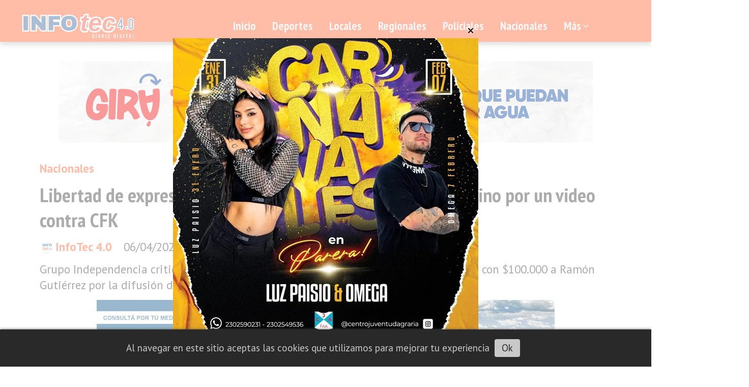

--- FILE ---
content_type: text/html; charset=utf-8
request_url: https://infotecrealico.com.ar/contenido/55720/libertad-de-expresion-procesaron-a-un-chacarero-de-pergamino-por-un-video-contra
body_size: 13170
content:
<!DOCTYPE html><html lang="es"><head><title>Libertad de expresión: Procesaron a un chacarero de Pergamino por un video contra CFK</title><meta name="description" content="Grupo Independencia criticó una decisión del juez Carlos Villafuerte Ruzo que embargó con $100.000 a Ramón Gutiérrez por la difusión de un polémico video."><meta http-equiv="X-UA-Compatible" content="IE=edge"><meta property="fb:app_id" content="https://www.facebook.com/InfoTec-40-142303193152235"><meta charset="utf-8"><meta name="viewport" content="width=device-width,minimum-scale=1,initial-scale=1"><link rel="canonical" href="https://infotecrealico.com.ar/contenido/55720/libertad-de-expresion-procesaron-a-un-chacarero-de-pergamino-por-un-video-contra"><meta property="og:type" content="article"><meta property="og:site_name" content="InfoTec 4.0"><meta property="og:title" content="Libertad de expresión: Procesaron a un chacarero de Pergamino por un video contra CFK"><meta property="og:description" content="Grupo Independencia criticó una decisión del juez Carlos Villafuerte Ruzo que embargó con $100.000 a Ramón Gutiérrez por la difusión de un polémico video."><meta property="og:url" content="https://infotecrealico.com.ar/contenido/55720/libertad-de-expresion-procesaron-a-un-chacarero-de-pergamino-por-un-video-contra"><meta property="og:ttl" content="2419200"><meta property="og:image" content="https://infotecrealico.com.ar/download/multimedia.normal.818d5615dd696eb4.72616d6f6e2067757469657272657a20616d656e617a61206372697374696e615f6e6f726d616c2e77656270.webp"><meta property="og:image:width" content="875"><meta property="og:image:height" content="584"><meta name="twitter:image" content="https://infotecrealico.com.ar/download/multimedia.normal.818d5615dd696eb4.72616d6f6e2067757469657272657a20616d656e617a61206372697374696e615f6e6f726d616c2e77656270.webp"><meta property="article:published_time" content="2023-04-06T08:19-03"><meta property="article:modified_time" content="2023-04-06T08:29-03"><meta property="article:section" content="Nacionales"><meta property="article:tag" content="Libertad de expresión: Procesaron a un chacarero de Pergamino por un video contra CFK | Grupo Independencia criticó una decisión del juez Carlos Villafuerte Ruzo que embargó con $100.000 a Ramón Gutiérrez por la difusión de un polémico video."><meta name="twitter:card" content="summary_large_image"><meta name="twitter:title" content="Libertad de expresión: Procesaron a un chacarero de Pergamino por un video contra CFK"><meta name="twitter:description" content="Grupo Independencia criticó una decisión del juez Carlos Villafuerte Ruzo que embargó con $100.000 a Ramón Gutiérrez por la difusión de un polémico video."><link rel="amphtml" href="https://infotecrealico.com.ar/amp/55720/libertad-de-expresion-procesaron-a-un-chacarero-de-pergamino-por-un-video-contra"><script type="application/ld+json">{"@context":"http://schema.org","@type":"Article","url":"https://infotecrealico.com.ar/contenido/55720/libertad-de-expresion-procesaron-a-un-chacarero-de-pergamino-por-un-video-contra","mainEntityOfPage":"https://infotecrealico.com.ar/contenido/55720/libertad-de-expresion-procesaron-a-un-chacarero-de-pergamino-por-un-video-contra","name":"Libertad de expresi\u00f3n: Procesaron a un chacarero de Pergamino por un video contra CFK","headline":"Libertad de expresi\u00f3n: Procesaron a un chacarero de Pergamino por un video contra CFK","description":"Grupo Independencia critic\u00f3 una decisi\u00f3n del juez Carlos Villafuerte Ruzo que embarg\u00f3 con $100.000 a Ram\u00f3n Guti\u00e9rrez por la difusi\u00f3n de un pol\u00e9mico video.","articleSection":"Nacionales","datePublished":"2023-04-06T08:19","dateModified":"2023-04-06T08:29","image":"https://infotecrealico.com.ar/download/multimedia.normal.818d5615dd696eb4.72616d6f6e2067757469657272657a20616d656e617a61206372697374696e615f6e6f726d616c2e77656270.webp","keywords":"CFK,#chacarero,#procesado,#video,#Villafuerte Ruzo","publisher":{"@context":"http://schema.org","@type":"Organization","name":"InfoTec 4.0","url":"https://infotecrealico.com.ar/","logo":{"@type":"ImageObject","url":"https://infotecrealico.com.ar/static/custom/logo-grande.png?t=2026-01-16+03%3A00%3A02.264597"}},"author":{"@type":"Person","name":"InfoTec 4.0","url":"/usuario/2/infotec-40"}}</script><meta name="generator" content="Medios CMS"><link rel="dns-prefetch" href="https://fonts.googleapis.com"><link rel="preconnect" href="https://fonts.googleapis.com" crossorigin><link rel="shortcut icon" href="https://infotecrealico.com.ar/static/custom/favicon.png?t=2026-01-16+03%3A00%3A02.264597"><link rel="apple-touch-icon" href="https://infotecrealico.com.ar/static/custom/favicon.png?t=2026-01-16+03%3A00%3A02.264597"><link rel="stylesheet" href="/static/plugins/fontawesome/css/fontawesome.min.css"><link rel="stylesheet" href="/static/plugins/fontawesome/css/brands.min.css"><link rel="stylesheet" href="/static/plugins/fontawesome/css/solid.min.css"><link rel="stylesheet" href="/static/css/t_aludra/wasat.css?v=25.2-beta5" id="estilo-css"><link rel="stylesheet" href="https://fonts.googleapis.com/css?family=PT+Sans+Narrow:400,700|PT+Sans:400,700&display=swap" crossorigin="anonymous" id="font-url"><style>:root { --font-family-alt: 'PT Sans Narrow', sans-serif; --font-family: 'PT Sans', sans-serif; } :root {--html-font-size: 19px;--header-bg-color: var(--main-color); --header-font-color: #262626; --nav-bg-color: var(--main-color); --nav-font-color: #ffffff; --nav-box-shadow: 0 0 3px #555; --header-max-width: auto; --header-margin: 0 auto; --header-padding: 0; --header-box-shadow: 0 5px 10px #aaa; --header-border-radius: 0; --header-border-top: none; --header-border-right: none; --header-border-bottom: none; --header-border-left: none; --logo-max-width: auto; --logo-margin: 0; --fixed-header-height: none; --main-bg-color: #ffffff; --main-font-color: #303030; --main-max-width: 1200px; --main-margin: 0 auto; --main-padding: 2rem; --main-box-shadow: none; --main-border-radius: 0; --main-border-top: none; --main-border-right: none; --main-border-bottom: none; --main-border-left: none; --aside-ancho: 360px; --aside-margin: 0 3rem 0 0; --aside-padding: 0; --aside-border-left: none; --aside-border-right: none; --footer-bg-color: #454545; --footer-font-color: #e6e6e6; --footer-max-width: auto; --footer-margin: 0 auto; --footer-padding: 1rem; --footer-box-shadow: 0 -3px 6px #888; --footer-border-radius: 0; --footer-border-top: none; --footer-border-right: none; --footer-border-bottom: none; --footer-border-left: none; --wrapper-max-width: auto; --wrapper-box-shadow: none; --menu-bg-color: transparent; --menu-text-align: left; --menu-max-width: auto; --menu-margin: 0 auto; --menu-padding: 0; --menu-box-shadow: none; --menu-border-radius: 0; --menu-border-top: none; --menu-border-right: none; --menu-border-bottom: none; --menu-border-left: none; --submenu-bg-color: var(--main-color); --submenu-box-shadow: 3px 3px 5px #666; --submenu-padding: 1rem; --submenu-border-radius: 0 0 8px 8px; --submenu-item-margin: 0; --menuitem-bg-color: transparent; --menuitem-font-color: #ededed; --menuitem-hover-bg-color: #ededed; --menuitem-hover-font-color: #424242; --menuitem-font-family: var(--font-family-alt); --menuitem-font-size: 1.2rem; --menuitem-font-weight: bold; --menuitem-line-height: none; --menuitem-text-transform: none; --menuitem-icon-size: none; --menuitem-padding: 8px 16px; --menuitem-margin: 0; --menuitem-border-radius: 8px; --menuitem-box-shadow: none; --menuitem-border-bottom: none; --menuitem-hover-border-bottom: none; --post-text-align: center; --post-margin: 0 0 2rem 0; --post-padding: 0; --post-box-shadow: none; --post-border-radius: 0; --post-border-top: none; --post-border-right: none; --post-border-bottom: none; --post-border-left: none; --post-bg-color: #ffffff; --post-categoria-display: initial; --post-autor-display: initial; --post-detalle-display: none; --post-img-aspect-ratio: 56%; --post-img-border-radius: 8px; --post-img-box-shadow: none; --post-img-filter: drop-shadow(8px 8px 3px #aaa); --post-img-hover-filter: drop-shadow(12px 12px 3px #999); --post-grid-min-width: 14rem; --post-grid-column-gap: 3rem; --fullpost-enc-align: left; --fullpost-enc-bg-color: transparent; --fullpost-enc-max-width: auto; --fullpost-enc-margin: 0; --fullpost-enc-padding: 0; --fullpost-enc-box-shadow: none; --fullpost-enc-border-radius: 0; --fullpost-enc-border-top: none; --fullpost-enc-border-right: none; --fullpost-enc-border-bottom: none; --fullpost-enc-border-left: none; --fullpost-main-bg-color: transparent; --fullpost-main-max-width: auto; --fullpost-main-margin: 0; --fullpost-main-padding: 0; --fullpost-main-box-shadow: none; --fullpost-main-border-radius: 0; --fullpost-main-border-top: none; --fullpost-main-border-right: none; --fullpost-main-border-bottom: none; --fullpost-main-border-left: none; --cuerpo-padding: 0; --cuerpo-border-left: none; --buttons-bg-color: transparent; --buttons-font-color: var(--main-color); --buttons-hover-bg-color: var(--main-color); --buttons-hover-font-color: #ffffff; --buttons-font-family: inherit; --buttons-font-size: inherit; --buttons-margin: 0; --buttons-padding: .5em 1em; --buttons-box-shadow: none; --buttons-border-radius: 8px; --buttons-border-top: solid 2px var(--main-color); --buttons-border-right: solid 2px var(--main-color); --buttons-border-bottom: solid 2px var(--main-color); --buttons-border-left: solid 2px var(--main-color); --inputs-bg-color: transparent; --inputs-font-color: #2e2e2e; --inputs-font-family: inherit; --inputs-font-size: inherit; --inputs-padding: .5em 1em; --inputs-box-shadow: none; --inputs-border-radius: 8px; --inputs-border-top: solid 2px #aaa; --inputs-border-right: solid 2px #aaa; --inputs-border-bottom: solid 2px #aaa; --inputs-border-left: solid 2px #aaa; --titulobloques-bg-color: #787878; --titulobloques-font-color: #f5f5f5; --titulobloques-font-family: inherit; --titulobloques-font-size: 1.2rem; --titulobloques-text-align: center; --titulobloques-max-width: 75%; --titulobloques-margin: 4rem auto 2rem auto; --titulobloques-padding: .5em; --titulobloques-box-shadow: none; --titulobloques-border-radius: 8px; --titulobloques-border-top: none; --titulobloques-border-right: none; --titulobloques-border-bottom: none; --titulobloques-border-left: none; --titulopagina-bg-color: #787878; --titulopagina-font-color: #f5f5f5; --titulopagina-font-family: inherit; --titulopagina-font-size: 1.2rem; --titulopagina-text-align: center; --titulopagina-max-width: 75%; --titulopagina-margin: 4rem auto 2rem auto; --titulopagina-padding: .5em; --titulopagina-box-shadow: none; --titulopagina-border-radius: 8px; --titulopagina-border-top: none; --titulopagina-border-right: none; --titulopagina-border-bottom: none; --titulopagina-border-left: none; --main-color: #ff5722; --bg-color: #ffffff; --splash-opacity: 0.6;--splash-pointer-events: initial;--splash-align-items: center;--splash-justify-content: center;} </style><link rel="stylesheet" href="https://cdnjs.cloudflare.com/ajax/libs/photoswipe/4.1.2/photoswipe.min.css"><link rel="stylesheet" href="https://cdnjs.cloudflare.com/ajax/libs/photoswipe/4.1.2/default-skin/default-skin.min.css"><script defer src="https://cdnjs.cloudflare.com/ajax/libs/lazysizes/5.3.2/lazysizes.min.js" integrity="sha512-q583ppKrCRc7N5O0n2nzUiJ+suUv7Et1JGels4bXOaMFQcamPk9HjdUknZuuFjBNs7tsMuadge5k9RzdmO+1GQ==" crossorigin="anonymous" referrerpolicy="no-referrer"></script><script async src="https://www.googletagmanager.com/gtag/js"></script><script>window.dataLayer=window.dataLayer||[];function gtag(){dataLayer.push(arguments);};gtag('js',new Date());gtag('config','G-ETDKF070NV');gtag('config','G-YVQKHMYT13');</script><script async data-ad-client="ca-pub-4958920381491913" src="https://pagead2.googlesyndication.com/pagead/js/adsbygoogle.js"></script></head><body><div id="wrapper" class="wrapper contenido contenido noticia"><header class="header headerC1"><a class="open-nav"><i class="fa fa-bars"></i></a><div class="header__logo"><a href="/"><img class="only-desktop" src="https://infotecrealico.com.ar/static/custom/logo.png?t=2026-01-16+03%3A00%3A02.264597" alt="InfoTec 4.0"><img class="only-mobile" src="https://infotecrealico.com.ar/static/custom/logo-movil.png?t=2026-01-16+03%3A00%3A02.264597" alt="InfoTec 4.0"></a></div><div class="header__menu "><ul><li class="header__menu__item mas"><a href="javascript:void(0)" target> Inicio </a></li><li class="header__menu__item "><a href="/categoria/9/deportes" target> Deportes </a></li><li class="header__menu__item "><a href="/categoria/2/locales" target> Locales </a></li><li class="header__menu__item "><a href="/categoria/6/regionales" target> Regionales </a></li><li class="header__menu__item "><a href="/categoria/5/policiales" target> Policiales </a></li><li class="header__menu__item "><a href="/categoria/1/nacionales" target> Nacionales </a></li><li class="header__menu__item mas"><a href="javascript:void(0)" target> Más <i class="fa fa-chevron-down"></i></a><ul><li><a href="/categoria/7/notas-de-color" target> Notas de Color </a></li><li><a href="/categoria/11/tecnologia" target> Tecnología </a></li><li><a href="/default/farmacias" target> Farmacias de turno </a></li><li><a href="/categoria/24/necrologicas" target> Necrológicas </a></li><li><a href="/buscar" target><i class="fa fa-fw fa-search"></i> Buscar </a></li></ul></li></ul></div><section class="nav" id="nav"><a class="close-nav"><i class="fa fa-times"></i></a><div class="nav__logo"><a href="/"><img class="only-desktop" src="https://infotecrealico.com.ar/static/custom/logo.png?t=2026-01-16+03%3A00%3A02.264597" alt="InfoTec 4.0"><img class="only-mobile" src="https://infotecrealico.com.ar/static/custom/logo-movil.png?t=2026-01-16+03%3A00%3A02.264597" alt="InfoTec 4.0"></a></div><div class="menu-simple menu0"><div class="menu-simple__item "><a href="javascript:void(0)" target> Inicio </a></div><div class="menu-simple__item "><a href="/categoria/9/deportes" target> Deportes </a></div><div class="menu-simple__item "><a href="/categoria/2/locales" target> Locales </a></div><div class="menu-simple__item "><a href="/categoria/6/regionales" target> Regionales </a></div><div class="menu-simple__item "><a href="/categoria/5/policiales" target> Policiales </a></div><div class="menu-simple__item "><a href="/categoria/1/nacionales" target> Nacionales </a></div><div class="menu-simple__item subitems"><a href="javascript:void(0)" target> Más </a><a href="/categoria/7/notas-de-color" target class="menu-simple__item"> Notas de Color </a><a href="/categoria/11/tecnologia" target class="menu-simple__item"> Tecnología </a><a href="/default/farmacias" target class="menu-simple__item"> Farmacias de turno </a><a href="/categoria/24/necrologicas" target class="menu-simple__item"> Necrológicas </a><a href="/buscar" target class="menu-simple__item"><i class="fa fa-fw fa-search"></i> Buscar </a></div></div><div class="social-buttons"><a class="social-buttons__item facebook" href="https://www.facebook.com/InfoTec-40-142303193152235/" target="_blank"><i class="fa fa-brands fa-facebook"></i></a><a class="social-buttons__item youtube" href="https://www.youtube.com/channel/UC_7rRt3ULOJJ-Z7HfCaUIgA" target="_blank"><i class="fa fa-brands fa-youtube"></i></a><a class="social-buttons__item instagram" href="https://www.instagram.com/infotec4.0/" target="_blank"><i class="fa fa-brands fa-instagram"></i></a></div><div class="menu-simple menu1"><div class="menu-simple__item "><a href="/contacto" target> Contacto </a></div><div class="menu-simple__item "><a href="/historial" target> Historial de noticias </a></div><div class="menu-simple__item "><a href="/terminos" target> Términos y condiciones </a></div><div class="menu-simple__item "><a href="/default/contenido/40655/fuentes-rss" target> Fuentes RSS </a></div><div class="menu-simple__item "><a href="/infotec40/a_default/user/login?_next=%2Fa_default%2Findex" target><i class="fa fa-fw fa-sign-in"></i> Ingresar </a></div></div><div class="datos-contacto"><div class="telefono"><i class="fa fa-phone"></i><span>2302566018 - 2331410730</span></div><div class="direccion"><i class="fa fa-map-marker"></i><span>Realicó, La Pampa</span></div><div class="email"><i class="fa fa-envelope"></i><span><a href="/cdn-cgi/l/email-protection#6c05020a0318090f1e090d00050f032c0b010d0500420f0301"><span class="__cf_email__" data-cfemail="264f4840495243455443474a4f454966414b474f4a0845494b">[email&#160;protected]</span></a></span></div></div></section></header><main class="main main0"><section class="principal"><div id="publi-1260" data-nombre="PROVINCIA 2025" class="publi publi-imagen not-desktop C1"><img class="img-responsive lazyload " width="1050" height="160" data-url data-publicidad="1260" data-nombre="PROVINCIA 2025" style="margin:0 auto" src="data:," data-src="/download/publicidades.imagxs.b3dabe96618cfec6.aW1hZ3hzLmdpZg==.gif"></div><div id="publi-1260" data-nombre="PROVINCIA 2025" class="publi publi-imagen not-movil C1"><img class="img-responsive lazyload " width="1050" height="160" data-url data-publicidad="1260" data-nombre="PROVINCIA 2025" style="margin:0 auto" src="data:," data-src="/download/publicidades.imagen.b2b0f3ad1234af58.aW1hZ2VuLmdpZg==.gif"></div><div class="fullpost__encabezado orden3"><h1 class="fullpost__titulo">Libertad de expresión: Procesaron a un chacarero de Pergamino por un video contra CFK</h1><p class="fullpost__copete">Grupo Independencia criticó una decisión del juez Carlos Villafuerte Ruzo que embargó con $100.000 a Ramón Gutiérrez por la difusión de un polémico video.</p><span class="fullpost__categoria"><a href="https://infotecrealico.com.ar/categoria/1/nacionales">Nacionales</a></span><span class="fullpost__fecha"><span class="fecha">06/04/2023</span></span><span class="fullpost__autor"><img src="/download/auth_user.foto.9704f5575f0f0339.MzUyMjM0MDAzXzIyNTczOTYzNTc3ODI3NTFfMzcxODEuanBn.jpg" alt="InfoTec 4.0"><a href="/usuario/2/infotec-40">InfoTec 4.0</a></span></div><div id="publi-1448" data-nombre="Diesel pie noticia" class="publi publi-imagen not-desktop C2"><img class="img-responsive lazyload " width="900" height="150" data-url data-publicidad="1448" data-nombre="Diesel pie noticia" style="margin:0 auto" src="data:," data-src="/download/publicidades.imagxs.8cfd0d05f1bfa521.aW1hZ3hzLmdpZg==.gif"></div><div id="publi-1448" data-nombre="Diesel pie noticia" class="publi publi-imagen not-movil C2"><img class="img-responsive lazyload " width="900" height="150" data-url data-publicidad="1448" data-nombre="Diesel pie noticia" style="margin:0 auto" src="data:," data-src="/download/publicidades.imagen.867a4e33c29d4eaa.aW1hZ2VuLmdpZg==.gif"></div></section><section class="extra1"><div class="fullpost__main orden3  left"><div id="publi-1994" data-nombre="OPTICA SEIKI NOTICIA" class="publi publi-imagen not-desktop C3"><img class="img-responsive lazyload " width="900" height="150" data-url data-publicidad="1994" data-nombre="OPTICA SEIKI NOTICIA" style="margin:0 auto" src="data:," data-src="/download/publicidades.imagxs.b1596061af14c607.aW1hZ3hzLndlYnA=.webp"></div><div id="publi-1994" data-nombre="OPTICA SEIKI NOTICIA" class="publi publi-imagen not-movil C3"><img class="img-responsive lazyload " width="900" height="150" data-url data-publicidad="1994" data-nombre="OPTICA SEIKI NOTICIA" style="margin:0 auto" src="data:," data-src="/download/publicidades.imagen.afdf2521fc100f9f.aW1hZ2VuLndlYnA=.webp"></div><div class="fullpost__imagen "><img alt="ramon gutierrez amenaza cristina" class="img-responsive lazyload" data-sizes="auto" data-src="/download/multimedia.normal.818d5615dd696eb4.72616d6f6e2067757469657272657a20616d656e617a61206372697374696e615f6e6f726d616c2e77656270.webp" data-srcset="/download/multimedia.normal.818d5615dd696eb4.72616d6f6e2067757469657272657a20616d656e617a61206372697374696e615f6e6f726d616c2e77656270.webp 875w, /download/multimedia.miniatura.bd5e60e0b98ca6ac.72616d6f6e2067757469657272657a20616d656e617a61206372697374696e615f6d696e6961747572612e77656270.webp 400w" height="584" src="data:," width="875"><div class="fullpost__detalle-multimedia"><span>Román Gutiérrez, productor de la zona de Pergamino</span></div></div><div id="publi-1554" data-nombre="Hotel Del Llano noti" class="publi publi-imagen not-desktop C4"><img class="img-responsive lazyload " width="900" height="150" data-url data-publicidad="1554" data-nombre="Hotel Del Llano noti" style="margin:0 auto" src="data:," data-src="/download/publicidades.imagxs.a98f3927015698a4.aW1hZ3hzLmdpZg==.gif"></div><div id="publi-1554" data-nombre="Hotel Del Llano noti" class="publi publi-imagen not-movil C4"><img class="img-responsive lazyload " width="900" height="150" data-url data-publicidad="1554" data-nombre="Hotel Del Llano noti" style="margin:0 auto" src="data:," data-src="/download/publicidades.imagen.8655faf3f103adde.aW1hZ2VuLmdpZg==.gif"></div><div class="fullpost__cuerpo"><p style="text-align: justify;">PERGAMINO | Un grupo de productores agropecuarios manifestaron su apoyo a Rom&aacute;n Guti&eacute;rrez, un productor agropecuario y excandidato a concejal de Juntos por el Cambio (JxC) de Pergamino, que fue procesado por publicar en su Twitter un video en donde se hablaba de &ldquo;fusilar&rdquo; a la vicepresidenta Cristina Kirchner. Consideraron la decisi&oacute;n de la Justicia como <strong><em>&ldquo;un ataque directo a la libertad de expresi&oacute;n&rdquo;.</em></strong></p><div id="publi-431" data-nombre="lentes zink" class="publi publi-imagen not-desktop C5"><img class="img-responsive lazyload " width="900" height="150" data-url data-publicidad="431" data-nombre="lentes zink" style="margin:0 auto" src="data:," data-src="/download/publicidades.imagxs.8cec758144ea6f84.aW1hZ3hzLndlYnA=.webp"></div><div id="publi-431" data-nombre="lentes zink" class="publi publi-imagen not-movil C5"><img class="img-responsive lazyload " width="900" height="150" data-url data-publicidad="431" data-nombre="lentes zink" style="margin:0 auto" src="data:," data-src="/download/publicidades.imagen.8059895eb25d9411.aW1hZ2VuLndlYnA=.webp"></div><p style="text-align: justify;">Se trata de Grupo Independencia, que difundi&oacute; un comunicado en donde criticaron la decisi&oacute;n del juez federal de San Nicol&aacute;s, Carlos Villafuerte Ruzo, quien proces&oacute; al productor por el supuesto delito de<strong><em> &ldquo;incitaci&oacute;n a la violencia p&uacute;blica&rdquo; </em></strong>con un embargo de $100.000.</p><p style="text-align: justify;"><strong><em>&ldquo;Es alarmante que en pleno siglo XXI, en un mundo donde la comunicaci&oacute;n y el acceso a la informaci&oacute;n son fundamentales, se est&eacute; criminalizando la libre expresi&oacute;n en las redes sociales. El retweet es una herramienta que permite difundir informaci&oacute;n y opiniones de terceros, por lo que no deber&iacute;a ser objeto de sanciones penales&rdquo;</em></strong>, sostuvieron.</p><p style="text-align: justify;">Para los productores, este proceso en contra de Guti&eacute;rrez <strong><em>&ldquo;es un claro ejemplo de c&oacute;mo se intenta amedrentar a quienes denuncian actos de corrupci&oacute;n o de violaci&oacute;n a los derechos humanos&rdquo;.</em></strong> Los productores expresaron: <strong><em>&ldquo;Exigimos que se respete la libertad de expresi&oacute;n y que se deje en paz a quienes se dedican a informar y a hacer periodismo de manera independiente y cr&iacute;tica&rdquo;.</em></strong></p><p style="text-align: justify;"><strong>Los hechos</strong><br>El excandidato de Juntos por el Cambio fue denunciado el 6 de septiembre pasado por un miembro de la Asociaci&oacute;n por la Memoria y los Derechos Humanos de Pergamino ante la fiscal&iacute;a de ese distrito, a cargo de Mat&iacute;as Di Lello.</p><p style="text-align: justify;">Seg&uacute;n se detall&oacute; en la denuncia, Guti&eacute;rrez public&oacute; en Twitter un video <strong><em>&ldquo;de la manifestaci&oacute;n local efectuada el 27 de agosto de 2022 en apoyo a la vicepresidenta de la Naci&oacute;n, Cristina Kirchner, donde se lo escucha insultando a los presentes y a la funcionaria&rdquo;</em></strong>, se inform&oacute; en el sitio fiscales.gob.ar de la Procuraci&oacute;n General de la Naci&oacute;n.</p><p style="text-align: justify;"><strong><em>&ldquo;Hay que fusilarla a ella y a todos estos hijos de mil putas tambi&eacute;n. Son cuatro pelotudos, ya se van a morir todos&rdquo;</em></strong>, se escuch&oacute; en medio de la filmaci&oacute;n en apoyo a la vicepresidenta.</p><p style="text-align: justify;"><strong><em>&ldquo;Ese video estaba en un grupo de WhatsApp en el que yo estaba, pero no sabemos qui&eacute;n lo hizo. Desde ah&iacute; yo lo levant&eacute; a Twitter. La imagen era ac&aacute; en Pergamino, de alg&uacute;n comerciante o alguien que estaba justo cruzando por ah&iacute;&rdquo;</em></strong>, se&ntilde;al&oacute; el productor al sitio LA NACION. Luego de la publicaci&oacute;n en la red social, Guti&eacute;rrez hab&iacute;a se&ntilde;alado: <em><strong>&ldquo;Pido disculpas por haber subido un video que estaba en redes sociales a todos los que se sintieron ofendidos&rdquo;.</strong></em></p><p style="text-align: justify;">Villafuerte Ruzo consider&oacute; en el procesamiento que <strong><em>&ldquo;al ser el imputado candidato a concejal por Juntos por el Cambio, adem&aacute;s de integrar la Comisi&oacute;n de la Sociedad Rural de Pergamino y la C&aacute;mara de Contratistas de la provincia de Buenos Aires, sus manifestaciones alcanzaron un alto grado de publicidad&rdquo;</em></strong>, seg&uacute;n se detalla en fiscales.gob.ar.</p><p style="text-align: justify;">Los productores hicieron<strong><em> &ldquo;un llamado a las autoridades competentes para que desistan del proceso en contra de Rom&aacute;n Guti&eacute;rrez&rdquo;</em></strong>. Pidieron: <strong><em>&ldquo;Que se garantice la protecci&oacute;n de la libertad de expresi&oacute;n en nuestro pa&iacute;s&rdquo;.</em></strong></p></div><div class="fullpost__etiquetas"><a class="fullpost__etiqueta" href="https://infotecrealico.com.ar/tema/4026/cfk" rel="tag">CFK</a><a class="fullpost__etiqueta" href="https://infotecrealico.com.ar/tema/17000/chacarero" rel="tag">#chacarero</a><a class="fullpost__etiqueta" href="https://infotecrealico.com.ar/tema/3728/procesado" rel="tag">#procesado</a><a class="fullpost__etiqueta" href="https://infotecrealico.com.ar/tema/229/video" rel="tag">#video</a><a class="fullpost__etiqueta" href="https://infotecrealico.com.ar/tema/32433/villafuerte-ruzo" rel="tag">#Villafuerte Ruzo</a></div><div class="fullpost__share-post widget-share-post share_post type1"><a class="share_post__item facebook" href="https://www.facebook.com/sharer/sharer.php?u=https://infotecrealico.com.ar/contenido/55720/libertad-de-expresion-procesaron-a-un-chacarero-de-pergamino-por-un-video-contra" target="_blank"><i class="fa fa-fw fa-lg fa-brands fa-facebook"></i></a><a class="share_post__item twitter" href="https://twitter.com/intent/tweet?url=https://infotecrealico.com.ar/contenido/55720/libertad-de-expresion-procesaron-a-un-chacarero-de-pergamino-por-un-video-contra&text=Libertad%20de%20expresi%C3%B3n%3A%20Procesaron%20a%20un%20chacarero%20de%20Pergamino%20por%20un%20video%20contra%20CFK" target="_blank"><i class="fa fa-fw fa-lg fa-brands fa-x-twitter"></i></a><a class="share_post__item linkedin" href="https://www.linkedin.com/shareArticle?url=https://infotecrealico.com.ar/contenido/55720/libertad-de-expresion-procesaron-a-un-chacarero-de-pergamino-por-un-video-contra" target="_blank"><i class="fa fa-fw fa-lg fa-brands fa-linkedin"></i></a><a class="share_post__item pinterest" href="https://pinterest.com/pin/create/bookmarklet/?url=https://infotecrealico.com.ar/contenido/55720/libertad-de-expresion-procesaron-a-un-chacarero-de-pergamino-por-un-video-contra" target="_blank"><i class="fa fa-fw fa-lg fa-brands fa-pinterest"></i></a><a class="share_post__item whatsapp" href="https://api.whatsapp.com/send?text=Libertad de expresión: Procesaron a un chacarero de Pergamino por un video contra CFK+https://infotecrealico.com.ar/contenido/55720/libertad-de-expresion-procesaron-a-un-chacarero-de-pergamino-por-un-video-contra" target="_blank"><i class="fa fa-fw fa-lg fa-brands fa-whatsapp"></i></a><a class="share_post__item telegram" href="https://t.me/share/url?url=https://infotecrealico.com.ar/contenido/55720/libertad-de-expresion-procesaron-a-un-chacarero-de-pergamino-por-un-video-contra&text=Libertad de expresión: Procesaron a un chacarero de Pergamino por un video contra CFK" target="_blank"><i class="fa fa-fw fa-lg fa-brands fa-telegram"></i></a></div><div id="publi-1907" data-nombre="CASADO BICICLETAS INSERT" class="publi publi-imagen not-desktop C6"><img class="img-responsive lazyload " width="900" height="150" data-url data-publicidad="1907" data-nombre="CASADO BICICLETAS INSERT" style="margin:0 auto" src="data:," data-src="/download/publicidades.imagxs.8efe43f495c320bc.aW1hZ3hzLndlYnA=.webp"></div><div id="publi-1907" data-nombre="CASADO BICICLETAS INSERT" class="publi publi-imagen not-movil C6"><img class="img-responsive lazyload " width="900" height="150" data-url data-publicidad="1907" data-nombre="CASADO BICICLETAS INSERT" style="margin:0 auto" src="data:," data-src="/download/publicidades.imagen.82e20d6b6fc15486.aW1hZ2VuLndlYnA=.webp"></div><div class="bloque-html"><div class="codigo-html"><div class="medios-widget script" id="1659540126641"><script data-cfasync="false" src="/cdn-cgi/scripts/5c5dd728/cloudflare-static/email-decode.min.js"></script><script async id="b36bdb2cb4d55fb8f009031d065084d62" src="https://www.butlercdn.com/embed/embedblock/36bdb2cb4d55fb8f009031d065084d62"></script></div></div></div><div class="comentarios fullpost__comentarios" id="contenedor-comentarios"><form action="javascript:void(0);" style="display:block; margin:2em auto; max-width:100%; text-align:center;"><button class="ver-comentarios" style="display:block; margin:2em auto; width:auto;">Ver comentarios</button></form></div><div id="publi-1950" data-nombre="REVIMACK AGRO FINITA NOTICIA" class="publi publi-imagen not-desktop C7"><img class="img-responsive lazyload " width="900" height="150" data-url data-publicidad="1950" data-nombre="REVIMACK AGRO FINITA NOTICIA" style="margin:0 auto" src="data:," data-src="/download/publicidades.imagxs.95b21eeabb2b5006.aW1hZ3hzLndlYnA=.webp"></div><div id="publi-1950" data-nombre="REVIMACK AGRO FINITA NOTICIA" class="publi publi-imagen not-movil C7"><img class="img-responsive lazyload " width="900" height="150" data-url data-publicidad="1950" data-nombre="REVIMACK AGRO FINITA NOTICIA" style="margin:0 auto" src="data:," data-src="/download/publicidades.imagen.8c36c8f8090b229c.aW1hZ2VuLndlYnA=.webp"></div></div></section><section class="extra2"><section class="bloque relacionados cant6"><div class="bloque__titulo ">Te puede interesar</div><div class="bloque__lista"><article class="post post__noticia post3"><a class="post__imagen autoratio" href="/contenido/82754/aerolineas-argentinas-anuncio-vuelos-especiales-para-el-mundial"><img alt="720 (4)" class="img-responsive lazyload" data-sizes="auto" data-src="/download/multimedia.normal.999f46089b33e5a7.bm9ybWFsLndlYnA%3D.webp" data-srcset="/download/multimedia.normal.999f46089b33e5a7.bm9ybWFsLndlYnA%3D.webp 1079w, /download/multimedia.miniatura.a050293304531d91.bWluaWF0dXJhLndlYnA%3D.webp 400w" height="720" src="data:," width="1079"></a><div class="post__datos"><h2 class="post__titulo"><a href="/contenido/82754/aerolineas-argentinas-anuncio-vuelos-especiales-para-el-mundial">Aerolíneas Argentinas anunció vuelos especiales para el Mundial</a></h2><div class="post__autor"><span class="autor__nombre">INFOtec 4.0</span></div><a href="https://infotecrealico.com.ar/categoria/1/nacionales" class="post__categoria">Nacionales</a><span class="post__fecha"><span class="fecha"><span class="fecha">15/01/2026</span></span></span></div><p class="post__detalle">Habrá vuelos directos a Kansas y Dallas, y entre Córdoba y Miami.</p></article><article class="post post__noticia post3"><a class="post__imagen autoratio" href="/contenido/82752/el-incendio-en-puerto-patriada-esta-contenido-en-un-100-confirmo-el-gobernador"><img alt="720 (1)" class="img-responsive lazyload" data-sizes="auto" data-src="/download/multimedia.normal.b861c85322e0600b.bm9ybWFsLndlYnA%3D.webp" data-srcset="/download/multimedia.normal.b861c85322e0600b.bm9ybWFsLndlYnA%3D.webp 1079w, /download/multimedia.miniatura.b7620293b554a28b.bWluaWF0dXJhLndlYnA%3D.webp 400w" height="720" src="data:," width="1079"></a><div class="post__datos"><h2 class="post__titulo"><a href="/contenido/82752/el-incendio-en-puerto-patriada-esta-contenido-en-un-100-confirmo-el-gobernador">El incendio en Puerto Patriada está contenido en un 100%, confirmó el gobernador</a></h2><div class="post__autor"><span class="autor__nombre">INFOtec 4.0</span></div><a href="https://infotecrealico.com.ar/categoria/1/nacionales" class="post__categoria">Nacionales</a><span class="post__fecha"><span class="fecha"><span class="fecha">15/01/2026</span></span></span></div><p class="post__detalle">Ignacio Torres indicó que la lluvia de las últimas horas y la extensa labor de brigadistas permitieron sofocar los focos.</p></article><article class="post post__noticia post3"><a class="post__imagen autoratio" href="/contenido/82749/vuelve-el-conflicto-con-el-gremio-de-controladores-aereos"><img alt="720" class="img-responsive lazyload" data-sizes="auto" data-src="/download/multimedia.normal.a950f937fc744d50.bm9ybWFsLndlYnA%3D.webp" data-srcset="/download/multimedia.normal.a950f937fc744d50.bm9ybWFsLndlYnA%3D.webp 1280w, /download/multimedia.miniatura.8effdf599a3065d6.bWluaWF0dXJhLndlYnA%3D.webp 400w" height="703" src="data:," width="1280"></a><div class="post__datos"><h2 class="post__titulo"><a href="/contenido/82749/vuelve-el-conflicto-con-el-gremio-de-controladores-aereos">Vuelve el conflicto con el gremio de controladores aéreos</a></h2><div class="post__autor"><span class="autor__nombre">INFOtec 4.0</span></div><a href="https://infotecrealico.com.ar/categoria/1/nacionales" class="post__categoria">Nacionales</a><span class="post__fecha"><span class="fecha"><span class="fecha">15/01/2026</span></span></span></div><p class="post__detalle">Vence la conciliación obligatoria y vuelve la posibilidad de riesgo operacional.</p></article><article class="post post__noticia post3"><a class="post__imagen autoratio" href="/contenido/82745/le-rompio-el-parabrisas-por-escuchar-arjona-a-todo-volumen-durante-la-siesta"><img alt="9a76ee79-f5ad-4c28-9905-a095f12158b2" class="img-responsive lazyload" data-sizes="auto" data-src="/download/multimedia.normal.a6ac46168ddb7d5b.bm9ybWFsLndlYnA%3D.webp" data-srcset="/download/multimedia.normal.a6ac46168ddb7d5b.bm9ybWFsLndlYnA%3D.webp 1200w, /download/multimedia.miniatura.93cd5d61b7a50749.bWluaWF0dXJhLndlYnA%3D.webp 400w" height="740" src="data:," width="1200"></a><div class="post__datos"><h2 class="post__titulo"><a href="/contenido/82745/le-rompio-el-parabrisas-por-escuchar-arjona-a-todo-volumen-durante-la-siesta">Le rompió el parabrisas &quot;por escuchar&quot; Arjona a todo volumen durante la siesta</a></h2><div class="post__autor"><span class="autor__nombre">INFOtec 4.0</span></div><a href="https://infotecrealico.com.ar/categoria/1/nacionales" class="post__categoria">Nacionales</a><span class="post__fecha"><span class="fecha"><span class="fecha">15/01/2026</span></span></span></div><p class="post__detalle">Ocurrió en Resistencia. El vecino admitió haber dañado el vehículo tras una disputa por la música.</p></article><article class="post post__noticia post3"><a class="post__imagen autoratio" href="/contenido/82741/el-gobierno-aplico-actas-de-infraccion-a-flybondi-por-las-cancelaciones-de-vuelo"><img alt="720 (1)" class="img-responsive lazyload" data-sizes="auto" data-src="/download/multimedia.normal.ab6d05d6678071f1.bm9ybWFsLndlYnA%3D.webp" data-srcset="/download/multimedia.normal.ab6d05d6678071f1.bm9ybWFsLndlYnA%3D.webp 1280w, /download/multimedia.miniatura.9b883f6d7c343367.bWluaWF0dXJhLndlYnA%3D.webp 400w" height="677" src="data:," width="1280"></a><div class="post__datos"><h2 class="post__titulo"><a href="/contenido/82741/el-gobierno-aplico-actas-de-infraccion-a-flybondi-por-las-cancelaciones-de-vuelo">El Gobierno aplicó actas de infracción a Flybondi por las cancelaciones de vuelos</a></h2><div class="post__autor"><span class="autor__nombre">INFOtec 4.0</span></div><a href="https://infotecrealico.com.ar/categoria/1/nacionales" class="post__categoria">Nacionales</a><span class="post__fecha"><span class="fecha"><span class="fecha">15/01/2026</span></span></span></div><p class="post__detalle">Además, se registraron quejas de pasajeros relacionadas con incumplimientos por parte de la empresa, que podrían dar lugar a sanciones adicionales.</p></article><article class="post post__noticia post3"><a class="post__imagen autoratio" href="/contenido/82740/golpe-al-contrabando-secuestran-articulos-importados-valuados-en-120-millones"><img alt="720" class="img-responsive lazyload" data-sizes="auto" data-src="/download/multimedia.normal.9083082a3e20bb0f.bm9ybWFsLndlYnA%3D.webp" data-srcset="/download/multimedia.normal.9083082a3e20bb0f.bm9ybWFsLndlYnA%3D.webp 1079w, /download/multimedia.miniatura.b506fe82d3cd494d.bWluaWF0dXJhLndlYnA%3D.webp 400w" height="720" src="data:," width="1079"></a><div class="post__datos"><h2 class="post__titulo"><a href="/contenido/82740/golpe-al-contrabando-secuestran-articulos-importados-valuados-en-120-millones">Golpe al contrabando: secuestran artículos importados valuados en $120 millones</a></h2><div class="post__autor"><span class="autor__nombre">INFOtec 4.0</span></div><a href="https://infotecrealico.com.ar/categoria/1/nacionales" class="post__categoria">Nacionales</a><span class="post__fecha"><span class="fecha"><span class="fecha">15/01/2026</span></span></span></div><p class="post__detalle">Fueron ingresados al país de manera ilegal y se comercializaban en tiendas virtuales.</p></article></div></section><div id="publi-703" data-nombre="RAS METABO" class="publi publi-imagen not-desktop C8"><img class="img-responsive lazyload " width="600" height="338" data-url data-publicidad="703" data-nombre="RAS METABO" style="margin:0 auto" src="data:," data-src="/download/publicidades.imagxs.b70aa935-d2f4-49af-8843-7707c0224455.webp"></div><div id="publi-703" data-nombre="RAS METABO" class="publi publi-imagen not-movil C8"><img class="img-responsive lazyload " width="600" height="338" data-url data-publicidad="703" data-nombre="RAS METABO" style="margin:0 auto" src="data:," data-src="/download/publicidades.imagen.915a113bdc8086d7.aW1hZ2VuLndlYnA=.webp"></div></section><section class="aside"><div id="publi-1901" data-nombre="casado noticia lateral" class="publi publi-imagen not-desktop C9"><img class="img-responsive lazyload " width="600" height="401" data-url data-publicidad="1901" data-nombre="casado noticia lateral" style="margin:0 auto" src="data:," data-src="/download/publicidades.imagxs.ad0cbf177df4b640.aW1hZ3hzLndlYnA=.webp"></div><div id="publi-1901" data-nombre="casado noticia lateral" class="publi publi-imagen not-movil C9"><img class="img-responsive lazyload " width="600" height="401" data-url data-publicidad="1901" data-nombre="casado noticia lateral" style="margin:0 auto" src="data:," data-src="/download/publicidades.imagen.a6ac706d1faa314d.aW1hZ2VuLndlYnA=.webp"></div><div id="publi-1556" data-nombre="hotel del llano noti" class="publi publi-imagen not-desktop C10"><img class="img-responsive lazyload " width="800" height="600" data-url data-publicidad="1556" data-nombre="hotel del llano noti" style="margin:0 auto" src="data:," data-src="/download/publicidades.imagxs.8e9b50026d2d34d6.aW1hZ3hzLmdpZg==.gif"></div><div id="publi-1556" data-nombre="hotel del llano noti" class="publi publi-imagen not-movil C10"><img class="img-responsive lazyload " width="800" height="600" data-url data-publicidad="1556" data-nombre="hotel del llano noti" style="margin:0 auto" src="data:," data-src="/download/publicidades.imagen.84a515809b9bf070.aW1hZ2VuLmdpZg==.gif"></div><section class="bloque lo-mas-visto"><div class="bloque__titulo ">Lo más visto</div><div class="bloque__lista"><article class="post post__noticia post3"><a class="post__imagen autoratio" href="/contenido/82713/tragedia-en-villa-allende-murio-atropellada-la-duena-de-un-conocido-comercio-cua"><img alt="camioneta-policia-de-Cordoba" class="img-responsive lazyload" data-sizes="auto" data-src="/download/multimedia.normal.ad0541b268765fbe.bm9ybWFsLndlYnA%3D.webp" data-srcset="/download/multimedia.normal.ad0541b268765fbe.bm9ybWFsLndlYnA%3D.webp 818w, /download/multimedia.miniatura.a9a3104925dcf3e4.bWluaWF0dXJhLndlYnA%3D.webp 400w" height="430" src="data:," width="818"></a><div class="post__datos"><h2 class="post__titulo"><a href="/contenido/82713/tragedia-en-villa-allende-murio-atropellada-la-duena-de-un-conocido-comercio-cua">Tragedia en Villa Allende: murió atropellada la dueña de un conocido comercio cuando sacaba la basura</a></h2><div class="post__autor"><span class="autor__nombre">InfoTec 4.0</span></div><a href="https://infotecrealico.com.ar/categoria/5/policiales" class="post__categoria">Policiales</a><span class="post__fecha"><span class="fecha"><span class="fecha">14/01/2026</span></span></span></div><p class="post__detalle">El fatal siniestro ocurrió durante la madrugada de este miércoles en el barrio San Alfonso. La víctima, una mujer adulta mayor, fue embestida por una camioneta frente a su propio negocio. Pese a las maniobras de reanimación, falleció en el lugar.</p></article><article class="post post__noticia post3"><a class="post__imagen autoratio" href="/contenido/82728/habilitaron-formalmente-la-autovia-rio-cuarto-holmberg"><img alt="autovía 8 1" class="img-responsive lazyload" data-alto-grande="1365" data-ancho-grande="2048" data-sizes="auto" data-src="/download/multimedia.normal.858ff2490a5c4ba6.bm9ybWFsLndlYnA%3D.webp" data-srcset="/download/multimedia.normal.858ff2490a5c4ba6.bm9ybWFsLndlYnA%3D.webp 1000w, /download/multimedia.grande.a3f69d33ab383f43.Z3JhbmRlLndlYnA%3D.webp 2048w, /download/multimedia.miniatura.a48665e282bf3350.bWluaWF0dXJhLndlYnA%3D.webp 400w" height="667" src="data:," width="1000"></a><div class="post__datos"><h2 class="post__titulo"><a href="/contenido/82728/habilitaron-formalmente-la-autovia-rio-cuarto-holmberg">Habilitaron formalmente la autovía Río Cuarto - Holmberg</a></h2><div class="post__autor"><span class="autor__nombre">InfoTec 4.0</span></div><a href="https://infotecrealico.com.ar/categoria/6/regionales" class="post__categoria">Regionales</a><span class="post__fecha"><span class="fecha"><span class="fecha">14/01/2026</span></span></span></div><p class="post__detalle">Vialidad Nacional anunció oficialmente que la esperada autovía Holmberg-Río Cuarto ya se encuentra operativa de manera formal para el tránsito vehicular. Según informó el organismo nacional, la doble vía ya está lista para ser transitada en su totalidad, marcando un hito para la conectividad de la zona. Ésta es una obra que beneficiará a muchísimos pampeanos sumados a todos los residentes del sur cordobés que deben viajar hacia Córdoba, y ese tramo ya se había convertido en una verdadera trampa mortal, ahora resta la 005 en la travesía Río Cuarto.</p></article><article class="post post__noticia post3"><a class="post__imagen autoratio" href="/contenido/82736/ingeniero-luiggi-un-vecino-fue-victima-de-una-estafa-telefonica-por-21-millones-"><img alt="Comisaria de Luiggi foto propia adaptada" class="img-responsive lazyload" data-sizes="auto" data-src="/download/multimedia.normal.80beb9edded2504a.436f6d697361726961206465204c756967676920666f746f2070726f706961205f6e6f726d616c2e6a7067.jpg" data-srcset="/download/multimedia.normal.80beb9edded2504a.436f6d697361726961206465204c756967676920666f746f2070726f706961205f6e6f726d616c2e6a7067.jpg 772w, /download/multimedia.miniatura.899d77e6b8fe657f.436f6d697361726961206465204c756967676920666f746f2070726f706961205f6d696e6961747572612e6a7067.jpg 400w" height="423" src="data:," width="772"></a><div class="post__datos"><h2 class="post__titulo"><a href="/contenido/82736/ingeniero-luiggi-un-vecino-fue-victima-de-una-estafa-telefonica-por-21-millones-">Ingeniero Luiggi: un vecino fue víctima de una estafa telefónica por 21 millones de pesos</a></h2><div class="post__autor"><span class="autor__nombre">InfoTec 4.0</span></div><a href="https://infotecrealico.com.ar/categoria/5/policiales" class="post__categoria">Policiales</a><span class="post__fecha"><span class="fecha"><span class="fecha">14/01/2026</span></span></span></div><p class="post__detalle">La localidad de Ingeniero Luiggi se vio sacudida por una serie de delitos económicos que dejaron a dos vecinos como damnificados. En el caso más grave, un joven de 33 años perdió sus ahorros en apenas quince minutos tras un engaño que involucró múltiples billeteras virtuales. Lamentablemente la mayoría de este tipo de engaños son difíciles de revertir aunque parezca mentira.</p></article><article class="post post__noticia post3"><a class="post__imagen autoratio" href="/contenido/82738/el-pampero-barrio-la-region-rafagas-alivio-y-complicaciones-en-el-norte-pampeano"><img alt="viento tierra pampero" class="img-responsive lazyload" data-sizes="auto" data-src="/download/multimedia.normal.b2ea66ba08c0fef6.bm9ybWFsLndlYnA%3D.webp" data-srcset="/download/multimedia.normal.b2ea66ba08c0fef6.bm9ybWFsLndlYnA%3D.webp 900w, /download/multimedia.miniatura.8ef46395d3a1a3e2.bWluaWF0dXJhLndlYnA%3D.webp 400w" height="655" src="data:," width="900"></a><div class="post__datos"><h2 class="post__titulo"><a href="/contenido/82738/el-pampero-barrio-la-region-rafagas-alivio-y-complicaciones-en-el-norte-pampeano">El &quot;Pampero&quot; barrió la región: ráfagas, alivio y complicaciones en el norte pampeano</a></h2><div class="post__autor"><span class="autor__nombre">InfoTec 4.0</span></div><a href="https://infotecrealico.com.ar/categoria/2/locales" class="post__categoria">Locales</a><span class="post__fecha"><span class="fecha"><span class="fecha">15/01/2026</span></span></span></div><p class="post__detalle">Anoche, pasadas las 23:00, el frente frío ingresó a Realicó con ráfagas intensas y una lluvia que dejó apenas 12 mm. En Santa Rosa hubo destrozos, mientras que en Ingeniero Luiggi los bomberos debieron intervenir en la Ruta 9 por caída de árboles. Los lectores de Infotec 40 reportaron el avance del fenómeno en tiempo real.</p></article><article class="post post__noticia post3"><a class="post__imagen autoratio" href="/contenido/82745/le-rompio-el-parabrisas-por-escuchar-arjona-a-todo-volumen-durante-la-siesta"><img alt="9a76ee79-f5ad-4c28-9905-a095f12158b2" class="img-responsive lazyload" data-sizes="auto" data-src="/download/multimedia.normal.a6ac46168ddb7d5b.bm9ybWFsLndlYnA%3D.webp" data-srcset="/download/multimedia.normal.a6ac46168ddb7d5b.bm9ybWFsLndlYnA%3D.webp 1200w, /download/multimedia.miniatura.93cd5d61b7a50749.bWluaWF0dXJhLndlYnA%3D.webp 400w" height="740" src="data:," width="1200"></a><div class="post__datos"><h2 class="post__titulo"><a href="/contenido/82745/le-rompio-el-parabrisas-por-escuchar-arjona-a-todo-volumen-durante-la-siesta">Le rompió el parabrisas &quot;por escuchar&quot; Arjona a todo volumen durante la siesta</a></h2><div class="post__autor"><span class="autor__nombre">INFOtec 4.0</span></div><a href="https://infotecrealico.com.ar/categoria/1/nacionales" class="post__categoria">Nacionales</a><span class="post__fecha"><span class="fecha"><span class="fecha">15/01/2026</span></span></span></div><p class="post__detalle">Ocurrió en Resistencia. El vecino admitió haber dañado el vehículo tras una disputa por la música.</p></article><article class="post post__noticia post3"><a class="post__imagen autoratio" href="/contenido/82746/van-praet-el-rapido-accionar-de-un-policia-salvo-la-vida-de-un-nino-de-3-anos-qu"><img alt="darciel avila pp 2" class="img-responsive lazyload" data-sizes="auto" data-src="/download/multimedia.normal.9011f81034ce8af1.bm9ybWFsLndlYnA%3D.webp" data-srcset="/download/multimedia.normal.9011f81034ce8af1.bm9ybWFsLndlYnA%3D.webp 745w, /download/multimedia.miniatura.a0c8dee9ec40c1e1.bWluaWF0dXJhLndlYnA%3D.webp 400w" height="514" src="data:," width="745"></a><div class="post__datos"><h2 class="post__titulo"><a href="/contenido/82746/van-praet-el-rapido-accionar-de-un-policia-salvo-la-vida-de-un-nino-de-3-anos-qu">Van Praet: el rápido accionar de un policía salvó la vida de un niño de 3 años que se había ahogado</a></h2><div class="post__autor"><span class="autor__nombre">InfoTec 4.0</span></div><a href="https://infotecrealico.com.ar/categoria/5/policiales" class="post__categoria">Policiales</a><span class="post__fecha"><span class="fecha"><span class="fecha">15/01/2026</span></span></span></div><p class="post__detalle">Ocurrió en la madrugada de este jueves. El uniformado Darciel Ávila patrullaba la zona cuando fue interceptado por vecinos desesperados. Tras realizarle maniobras de primeros auxilios y trabajar en conjunto con una enfermera vecina, lograron estabilizar al pequeño Valentín Serrano. El niño fue trasladado al hospital de Realicó y se encuentra fuera de peligro.</p></article><article class="post post__noticia post3"><a class="post__imagen autoratio" href="/contenido/82756/video-mano-a-mano-con-el-comisario-cordoba-nuevo-jefe-de-la-departamental-realic"><img alt="comisario jose maria cordoba realico c" class="img-responsive lazyload" data-alto-grande="4284" data-ancho-grande="5712" data-sizes="auto" data-src="/download/multimedia.normal.9cf67e2d7bc3ab1d.bm9ybWFsLndlYnA%3D.webp" data-srcset="/download/multimedia.normal.9cf67e2d7bc3ab1d.bm9ybWFsLndlYnA%3D.webp 1000w, /download/multimedia.grande.b739726e1ed68d04.Z3JhbmRlLndlYnA%3D.webp 5712w, /download/multimedia.miniatura.a07c432a50f76043.bWluaWF0dXJhLndlYnA%3D.webp 400w" height="750" src="data:," width="1000"></a><div class="post__datos"><h2 class="post__titulo"><a href="/contenido/82756/video-mano-a-mano-con-el-comisario-cordoba-nuevo-jefe-de-la-departamental-realic">VIDEO: Mano a mano con el comisario Córdoba, nuevo jefe de la Departamental Realicó</a></h2><div class="post__autor"><span class="autor__nombre">InfoTec 4.0</span></div><a href="https://infotecrealico.com.ar/categoria/5/policiales" class="post__categoria">Policiales</a><span class="post__fecha"><span class="fecha"><span class="fecha">15/01/2026</span></span></span></div><p class="post__detalle">En una entrevista exclusiva con Infotec 4.0, el nuevo titular de la dependencia local trazó los ejes de su gestión. Con una fuerte impronta en la prevención y una política de &quot;puertas abiertas&quot;, Córdoba llega tras un exitoso paso por Ingeniero Luiggi. Destacó la importancia estratégica de Realicó por su ubicación geográfica y adelantó que buscará optimizar la presencia policial en los horarios críticos.</p></article><article class="post post__noticia post3"><a class="post__imagen autoratio" href="/contenido/82757/escandalo-en-salta-investigan-a-una-carniceria-por-vender-embutidos-con-presunta"><img alt="gato" class="img-responsive lazyload" data-sizes="auto" data-src="/download/multimedia.normal.818a93ace36f552c.bm9ybWFsLndlYnA%3D.webp" data-srcset="/download/multimedia.normal.818a93ace36f552c.bm9ybWFsLndlYnA%3D.webp 1307w, /download/multimedia.miniatura.8c8c81776a5aa7c4.bWluaWF0dXJhLndlYnA%3D.webp 400w" height="980" src="data:," width="1307"></a><div class="post__datos"><h2 class="post__titulo"><a href="/contenido/82757/escandalo-en-salta-investigan-a-una-carniceria-por-vender-embutidos-con-presunta">Escándalo en Salta: investigan a una carnicería por vender embutidos con presunta carne de gato</a></h2><div class="post__autor"><span class="autor__nombre">InfoTec 4.0</span></div><a href="https://infotecrealico.com.ar/categoria/5/policiales" class="post__categoria">Policiales</a><span class="post__fecha"><span class="fecha"><span class="fecha">15/01/2026</span></span></span></div><p class="post__detalle">El comercio, ubicado en el barrio Ceferino, fue allanado tras la denuncia de una vecina que encontró restos sospechosos en una morcilla. Bromatología detectó graves irregularidades sanitarias y la propietaria fue imputada por poner en riesgo la salud pública.</p></article></div></section><div id="publi-452" data-nombre="santarteres" class="publi publi-imagen not-desktop C11"><img class="img-responsive lazyload " width="600" height="600" data-url data-publicidad="452" data-nombre="santarteres" style="margin:0 auto" src="data:," data-src="/download/publicidades.imagxs.9f78ecd3-78bc-4af3-849f-a191baa1e53a.webp"></div><div id="publi-452" data-nombre="santarteres" class="publi publi-imagen not-movil C11"><img class="img-responsive lazyload " width="600" height="600" data-url data-publicidad="452" data-nombre="santarteres" style="margin:0 auto" src="data:," data-src="/download/publicidades.imagen.9b60788a625b03c3.696d6167656e2e77656270.webp"></div><div id="publi-1043" data-nombre="CRUZA LOTEO PRINCIPAL" class="publi publi-imagen not-desktop C12"><img class="img-responsive lazyload " width="1280" height="824" data-url data-publicidad="1043" data-nombre="CRUZA LOTEO PRINCIPAL" style="margin:0 auto" src="data:," data-src="/download/publicidades.imagxs.3b2d886c-5220-47f6-b2c8-b30a497d89f0.webp"></div><div id="publi-1043" data-nombre="CRUZA LOTEO PRINCIPAL" class="publi publi-imagen not-movil C12"><img class="img-responsive lazyload " width="1280" height="824" data-url data-publicidad="1043" data-nombre="CRUZA LOTEO PRINCIPAL" style="margin:0 auto" src="data:," data-src="/download/publicidades.imagen.96352053521cb4eb.696d6167656e2e77656270.webp"></div><div id="publi-1831" data-nombre="BARROZO NOTICIA LATERAL" class="publi publi-imagen not-desktop C13"><img class="img-responsive lazyload " width="600" height="400" data-url data-publicidad="1831" data-nombre="BARROZO NOTICIA LATERAL" style="margin:0 auto" src="data:," data-src="/download/publicidades.imagxs.992c02a244246382.aW1hZ3hzLmdpZg==.gif"></div><div id="publi-1831" data-nombre="BARROZO NOTICIA LATERAL" class="publi publi-imagen not-movil C13"><img class="img-responsive lazyload " width="600" height="400" data-url data-publicidad="1831" data-nombre="BARROZO NOTICIA LATERAL" style="margin:0 auto" src="data:," data-src="/download/publicidades.imagen.bac9900f55c73bf8.aW1hZ2VuLmdpZg==.gif"></div><div id="publi-1520" data-nombre="clinica ojos noticia" class="publi publi-imagen not-desktop C14"><img class="img-responsive lazyload " width="600" height="600" data-url data-publicidad="1520" data-nombre="clinica ojos noticia" style="margin:0 auto" src="data:," data-src="/download/publicidades.imagxs.afc7d8a0cdff8ceb.aW1hZ3hzLndlYnA=.webp"></div><div id="publi-1520" data-nombre="clinica ojos noticia" class="publi publi-imagen not-movil C14"><img class="img-responsive lazyload " width="600" height="600" data-url data-publicidad="1520" data-nombre="clinica ojos noticia" style="margin:0 auto" src="data:," data-src="/download/publicidades.imagen.9eca782768b3d14c.aW1hZ2VuLndlYnA=.webp"></div></section></main><footer class="footer "><div class="menu-simple "><div class="menu-simple__item "><a href="/contacto" target> Contacto </a></div><div class="menu-simple__item "><a href="/historial" target> Historial de noticias </a></div><div class="menu-simple__item "><a href="/terminos" target> Términos y condiciones </a></div><div class="menu-simple__item "><a href="/default/contenido/40655/fuentes-rss" target> Fuentes RSS </a></div><div class="menu-simple__item "><a href="/infotec40/a_default/user/login?_next=%2Fa_default%2Findex" target><i class="fa fa-fw fa-sign-in"></i> Ingresar </a></div></div><div class="social-buttons"><a class="social-buttons__item facebook" href="https://www.facebook.com/InfoTec-40-142303193152235/" target="_blank"><i class="fa fa-brands fa-facebook"></i></a><a class="social-buttons__item youtube" href="https://www.youtube.com/channel/UC_7rRt3ULOJJ-Z7HfCaUIgA" target="_blank"><i class="fa fa-brands fa-youtube"></i></a><a class="social-buttons__item instagram" href="https://www.instagram.com/infotec4.0/" target="_blank"><i class="fa fa-brands fa-instagram"></i></a></div><div class="datos-contacto"><div class="telefono"><i class="fa fa-phone"></i><span>2302566018 - 2331410730</span></div><div class="direccion"><i class="fa fa-map-marker"></i><span>Realicó, La Pampa</span></div><div class="email"><i class="fa fa-envelope"></i><span><a href="/cdn-cgi/l/email-protection#bed7d0d8d1cadbddccdbdfd2d7ddd1fed9d3dfd7d290ddd1d3"><span class="__cf_email__" data-cfemail="422b2c242d3627213027232e2b212d02252f232b2e6c212d2f">[email&#160;protected]</span></a></span></div></div><div class="poweredby"><a href="https://medios.io/?utm_source=infotecrealico.com.ar&utm_medium=website&utm_campaign=logo-footer&ref=nq82" target="_blank" rel="nofollow"><img loading="lazy" src="/static/img/creado-con-medios.png?v=25.2-beta5" alt="Sitio web creado con Medios CMS" style="height:24px"></a></div></footer></div><div id="splash" style="display:none"><div class="flotante flotante-splash"><button type="button" class="cerrar"><i class="fa fa-times"></i></button><div id="publi-2004" data-nombre="CARNAVALES PARERA 2026" class="publi publi-imagen not-desktop SPLASH"><img class="img-responsive lazyload " width="600" height="600" data-url data-publicidad="2004" data-nombre="CARNAVALES PARERA 2026" style="margin:0 auto" src="data:," data-src="/download/publicidades.imagxs.afad967f427591a0.aW1hZ3hzLndlYnA=.webp"></div><div id="publi-2004" data-nombre="CARNAVALES PARERA 2026" class="publi publi-imagen not-movil SPLASH"><img class="img-responsive lazyload " width="600" height="600" data-url data-publicidad="2004" data-nombre="CARNAVALES PARERA 2026" style="margin:0 auto" src="data:," data-src="/download/publicidades.imagen.9afe5f123662f36e.aW1hZ2VuLndlYnA=.webp"></div></div></div><div class="pswp" tabindex="-1" role="dialog" aria-hidden="true"><div class="pswp__bg"></div><div class="pswp__scroll-wrap"><div class="pswp__container"><div class="pswp__item"></div><div class="pswp__item"></div><div class="pswp__item"></div></div><div class="pswp__ui pswp__ui--hidden"><div class="pswp__top-bar"><div class="pswp__counter"></div><button class="pswp__button pswp__button--close" title="Cerrar (Esc)"></button><button class="pswp__button pswp__button--share" title="Compartir"></button><button class="pswp__button pswp__button--fs" title="Pantalla completa"></button><button class="pswp__button pswp__button--zoom" title="Zoom"></button><div class="pswp__preloader"><div class="pswp__preloader__icn"><div class="pswp__preloader__cut"><div class="pswp__preloader__donut"></div></div></div></div></div><div class="pswp__share-modal pswp__share-modal--hidden pswp__single-tap"><div class="pswp__share-tooltip"></div></div><button class="pswp__button pswp__button--arrow--left" title="Anterior"></button><button class="pswp__button pswp__button--arrow--right" title="Siguiente"></button><div class="pswp__caption"><div class="pswp__caption__center"></div></div></div></div></div><script data-cfasync="false" src="/cdn-cgi/scripts/5c5dd728/cloudflare-static/email-decode.min.js"></script><script src="https://www.google.com/recaptcha/enterprise.js" async defer></script><script>let config={template:"aludra",gaMedios:"G-ETDKF070NV",lang:"es",googleAnalyticsId:"G-YVQKHMYT13",recaptchaPublicKey:"6Ld7LPwrAAAAAG-0ZA5enjV7uzQwjJPVHgBn7ojV",planFree:false,preroll:null,copyProtection:null,comentarios:null,newsletter:null,photoswipe:null,splash:null,twitear:null,scrollInfinito:null,cookieConsent:null,encuestas:null,blockadblock:null,escucharArticulos:null,};config.comentarios={sistema:"facebook",disqusShortname:""};config.eventos=true;config.photoswipe={items:[]};config.photoswipe.items.push({src:"/download/multimedia.normal.818d5615dd696eb4.72616d6f6e2067757469657272657a20616d656e617a61206372697374696e615f6e6f726d616c2e77656270.webp",w:"875",h:"584",title:"Román Gutiérrez, productor de la zona de Pergamino"});config.splash={frecuencia:0,showDelay:1,closeDelay:8};config.twitear={};config.scrollInfinito={maxpages:10};config.escucharArticulos={textoBoton:"Escuchar artículo",position:"bottomright"};config.cookieConsent={mensaje:"Al navegar en este sitio aceptas las cookies que utilizamos para mejorar tu experiencia"};config.encuestas={};config.listaContenido={etiqueta:32433,autor_id:2,};window.MediosConfig=config;</script><script defer src="/static/js/app.min.js?v=25.2-beta5"></script><div id="fb-root"></div><script async defer crossorigin="anonymous" src="https://connect.facebook.net/es_LA/sdk.js#xfbml=1&version=v13.0&autoLogAppEvents=1&appId=https://www.facebook.com/InfoTec-40-142303193152235"></script><script defer src="https://static.cloudflareinsights.com/beacon.min.js/vcd15cbe7772f49c399c6a5babf22c1241717689176015" integrity="sha512-ZpsOmlRQV6y907TI0dKBHq9Md29nnaEIPlkf84rnaERnq6zvWvPUqr2ft8M1aS28oN72PdrCzSjY4U6VaAw1EQ==" data-cf-beacon='{"version":"2024.11.0","token":"0eaa0691c1914a7db043d59dc2bdf651","r":1,"server_timing":{"name":{"cfCacheStatus":true,"cfEdge":true,"cfExtPri":true,"cfL4":true,"cfOrigin":true,"cfSpeedBrain":true},"location_startswith":null}}' crossorigin="anonymous"></script>
</body></html>

--- FILE ---
content_type: text/html; charset=utf-8
request_url: https://www.google.com/recaptcha/api2/aframe
body_size: -86
content:
<!DOCTYPE HTML><html><head><meta http-equiv="content-type" content="text/html; charset=UTF-8"></head><body><script nonce="rx9Qzh3XDSDAEunGdVur9A">/** Anti-fraud and anti-abuse applications only. See google.com/recaptcha */ try{var clients={'sodar':'https://pagead2.googlesyndication.com/pagead/sodar?'};window.addEventListener("message",function(a){try{if(a.source===window.parent){var b=JSON.parse(a.data);var c=clients[b['id']];if(c){var d=document.createElement('img');d.src=c+b['params']+'&rc='+(localStorage.getItem("rc::a")?sessionStorage.getItem("rc::b"):"");window.document.body.appendChild(d);sessionStorage.setItem("rc::e",parseInt(sessionStorage.getItem("rc::e")||0)+1);localStorage.setItem("rc::h",'1768544100461');}}}catch(b){}});window.parent.postMessage("_grecaptcha_ready", "*");}catch(b){}</script></body></html>